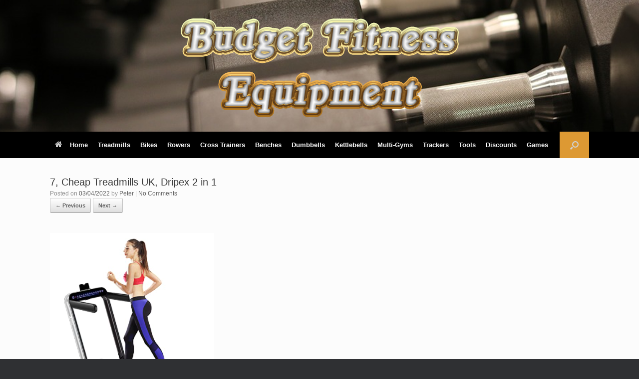

--- FILE ---
content_type: text/html; charset=utf-8
request_url: https://www.google.com/recaptcha/api2/aframe
body_size: 267
content:
<!DOCTYPE HTML><html><head><meta http-equiv="content-type" content="text/html; charset=UTF-8"></head><body><script nonce="xMZcyniZ3IFj44OEPalaIg">/** Anti-fraud and anti-abuse applications only. See google.com/recaptcha */ try{var clients={'sodar':'https://pagead2.googlesyndication.com/pagead/sodar?'};window.addEventListener("message",function(a){try{if(a.source===window.parent){var b=JSON.parse(a.data);var c=clients[b['id']];if(c){var d=document.createElement('img');d.src=c+b['params']+'&rc='+(localStorage.getItem("rc::a")?sessionStorage.getItem("rc::b"):"");window.document.body.appendChild(d);sessionStorage.setItem("rc::e",parseInt(sessionStorage.getItem("rc::e")||0)+1);localStorage.setItem("rc::h",'1765578781964');}}}catch(b){}});window.parent.postMessage("_grecaptcha_ready", "*");}catch(b){}</script></body></html>